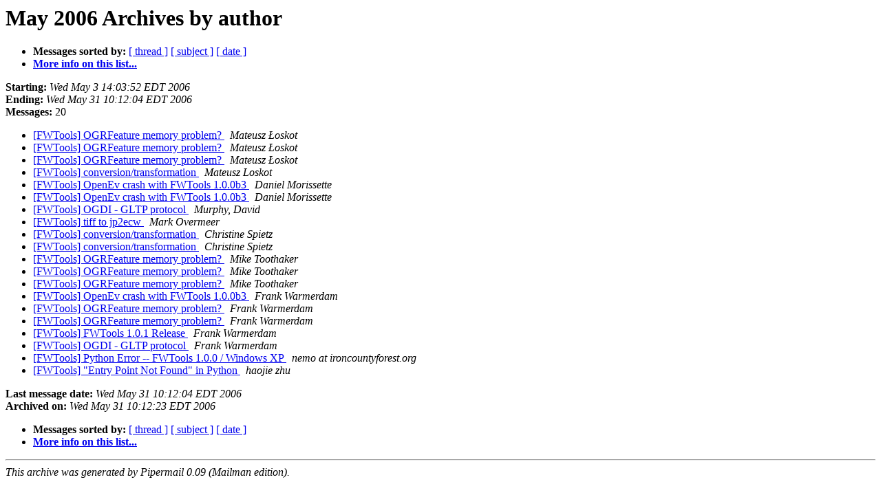

--- FILE ---
content_type: text/html
request_url: http://lists.maptools.org/pipermail/fwtools/2006-May/author.html
body_size: 3894
content:
<!DOCTYPE HTML PUBLIC "-//W3C//DTD HTML 3.2//EN">
<HTML>
  <HEAD>
     <title>The FWTools May 2006 Archive by author</title>
     <META NAME="robots" CONTENT="noindex,follow">
     <META http-equiv="Content-Type" content="text/html; charset=us-ascii">
  </HEAD>
  <BODY BGCOLOR="#ffffff">
      <a name="start"></A>
      <h1>May 2006 Archives by author</h1>
      <ul>
         <li> <b>Messages sorted by:</b>
	        <a href="thread.html#start">[ thread ]</a>
		<a href="subject.html#start">[ subject ]</a>
		
		<a href="date.html#start">[ date ]</a>

	     <li><b><a href="http://lists.maptools.org/mailman/listinfo/fwtools">More info on this list...
                    </a></b></li>
      </ul>
      <p><b>Starting:</b> <i>Wed May  3 14:03:52 EDT 2006</i><br>
         <b>Ending:</b> <i>Wed May 31 10:12:04 EDT 2006</i><br>
         <b>Messages:</b> 20<p>
     <ul>

<LI><A HREF="000388.html">[FWTools] OGRFeature memory problem?
</A><A NAME="388">&nbsp;</A>
<I>Mateusz &#321;oskot
</I>

<LI><A HREF="000390.html">[FWTools] OGRFeature memory problem?
</A><A NAME="390">&nbsp;</A>
<I>Mateusz &#321;oskot
</I>

<LI><A HREF="000385.html">[FWTools] OGRFeature memory problem?
</A><A NAME="385">&nbsp;</A>
<I>Mateusz &#321;oskot
</I>

<LI><A HREF="000394.html">[FWTools] conversion/transformation
</A><A NAME="394">&nbsp;</A>
<I>Mateusz Loskot
</I>

<LI><A HREF="000381.html">[FWTools] OpenEv crash with FWTools 1.0.0b3
</A><A NAME="381">&nbsp;</A>
<I>Daniel Morissette
</I>

<LI><A HREF="000383.html">[FWTools] OpenEv crash with FWTools 1.0.0b3
</A><A NAME="383">&nbsp;</A>
<I>Daniel Morissette
</I>

<LI><A HREF="000399.html">[FWTools] OGDI - GLTP protocol
</A><A NAME="399">&nbsp;</A>
<I>Murphy, David
</I>

<LI><A HREF="000396.html">[FWTools] tiff to jp2ecw
</A><A NAME="396">&nbsp;</A>
<I>Mark Overmeer
</I>

<LI><A HREF="000393.html">[FWTools] conversion/transformation
</A><A NAME="393">&nbsp;</A>
<I>Christine Spietz
</I>

<LI><A HREF="000395.html">[FWTools] conversion/transformation
</A><A NAME="395">&nbsp;</A>
<I>Christine Spietz
</I>

<LI><A HREF="000384.html">[FWTools] OGRFeature memory problem?
</A><A NAME="384">&nbsp;</A>
<I>Mike Toothaker
</I>

<LI><A HREF="000387.html">[FWTools] OGRFeature memory problem?
</A><A NAME="387">&nbsp;</A>
<I>Mike Toothaker
</I>

<LI><A HREF="000389.html">[FWTools] OGRFeature memory problem?
</A><A NAME="389">&nbsp;</A>
<I>Mike Toothaker
</I>

<LI><A HREF="000382.html">[FWTools] OpenEv crash with FWTools 1.0.0b3
</A><A NAME="382">&nbsp;</A>
<I>Frank Warmerdam
</I>

<LI><A HREF="000386.html">[FWTools] OGRFeature memory problem?
</A><A NAME="386">&nbsp;</A>
<I>Frank Warmerdam
</I>

<LI><A HREF="000391.html">[FWTools] OGRFeature memory problem?
</A><A NAME="391">&nbsp;</A>
<I>Frank Warmerdam
</I>

<LI><A HREF="000397.html">[FWTools] FWTools 1.0.1 Release
</A><A NAME="397">&nbsp;</A>
<I>Frank Warmerdam
</I>

<LI><A HREF="000400.html">[FWTools] OGDI - GLTP protocol
</A><A NAME="400">&nbsp;</A>
<I>Frank Warmerdam
</I>

<LI><A HREF="000392.html">[FWTools] Python Error -- FWTools 1.0.0 / Windows XP
</A><A NAME="392">&nbsp;</A>
<I>nemo at ironcountyforest.org
</I>

<LI><A HREF="000398.html">[FWTools] &quot;Entry Point Not Found&quot; in Python
</A><A NAME="398">&nbsp;</A>
<I>haojie zhu
</I>

    </ul>
    <p>
      <a name="end"><b>Last message date:</b></a> 
       <i>Wed May 31 10:12:04 EDT 2006</i><br>
    <b>Archived on:</b> <i>Wed May 31 10:12:23 EDT 2006</i>
    <p>
   <ul>
         <li> <b>Messages sorted by:</b>
	        <a href="thread.html#start">[ thread ]</a>
		<a href="subject.html#start">[ subject ]</a>
		
		<a href="date.html#start">[ date ]</a>
	     <li><b><a href="http://lists.maptools.org/mailman/listinfo/fwtools">More info on this list...
                    </a></b></li>
     </ul>
     <p>
     <hr>
     <i>This archive was generated by
     Pipermail 0.09 (Mailman edition).</i>
  </BODY>
</HTML>

